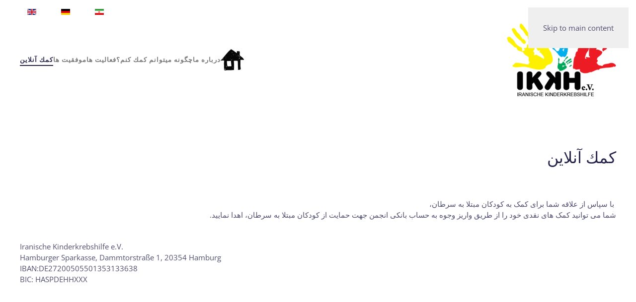

--- FILE ---
content_type: text/html; charset=utf-8
request_url: https://www.ikkh.de/fa/donate
body_size: 3927
content:
<!DOCTYPE html>
<html lang="fa-ir" dir="rtl">
    <head>
        <meta name="viewport" content="width=device-width, initial-scale=1">
        <link rel="icon" href="/templates/yootheme/packages/theme-joomla/assets/images/favicon.png" sizes="any">
                <link rel="apple-touch-icon" href="/templates/yootheme/packages/theme-joomla/assets/images/apple-touch-icon.png">
        <meta charset="utf-8">
	<meta name="author" content="Super User">
	<meta name="generator" content="Joomla! - Open Source Content Management">
	<title>Spenden! (3) - Iranische Kinderkrebshilfe e. V.</title>
	<link href="https://www.ikkh.de/fa/donate" rel="alternate" hreflang="fa-IR">
	<link href="https://www.ikkh.de/de/spenden" rel="alternate" hreflang="de-DE">
	<link href="https://www.ikkh.de/en/donate-now" rel="alternate" hreflang="en-GB">
<link href="/media/vendor/joomla-custom-elements/css/joomla-alert.min.css?0.4.1" rel="stylesheet">
	<link href="/media/system/css/joomla-fontawesome.min.css?4.5.33" rel="preload" as="style" onload="this.onload=null;this.rel='stylesheet'">
	<link href="/templates/yootheme/css/theme.9.rtl.css?1767960833" rel="stylesheet">
	<link href="/media/plg_system_jcepro/site/css/content.min.css?86aa0286b6232c4a5b58f892ce080277" rel="stylesheet">
	<link href="/media/mod_languages/css/template.min.css?087aad" rel="stylesheet">
<script type="application/json" class="joomla-script-options new">{"joomla.jtext":{"ERROR":"خطا","MESSAGE":"پیام","NOTICE":"توجه","WARNING":"هشدار","JCLOSE":"بستن","JOK":"تایید","JOPEN":"باز"},"system.paths":{"root":"","rootFull":"https:\/\/www.ikkh.de\/","base":"","baseFull":"https:\/\/www.ikkh.de\/"},"csrf.token":"80037b5224464b14be4c8db8f58e9115"}</script>
	<script src="/media/system/js/core.min.js?a3d8f8"></script>
	<script src="/media/system/js/messages.min.js?9a4811" type="module"></script>
	<script src="/templates/yootheme/packages/theme-cookie/app/cookie.min.js?4.5.33" defer></script>
	<script src="/templates/yootheme/vendor/assets/uikit/dist/js/uikit.min.js?4.5.33"></script>
	<script src="/templates/yootheme/vendor/assets/uikit/dist/js/uikit-icons-balou.min.js?4.5.33"></script>
	<script src="/templates/yootheme/js/theme.js?4.5.33"></script>
	<script type="application/ld+json">{"@context":"https://schema.org","@graph":[{"@type":"Organization","@id":"https://www.ikkh.de/#/schema/Organization/base","name":"Iranische Kinderkrebshilfe e. V.","url":"https://www.ikkh.de/"},{"@type":"WebSite","@id":"https://www.ikkh.de/#/schema/WebSite/base","url":"https://www.ikkh.de/","name":"Iranische Kinderkrebshilfe e. V.","publisher":{"@id":"https://www.ikkh.de/#/schema/Organization/base"}},{"@type":"WebPage","@id":"https://www.ikkh.de/#/schema/WebPage/base","url":"https://www.ikkh.de/fa/donate","name":"Spenden! (3) - Iranische Kinderkrebshilfe e. V.","isPartOf":{"@id":"https://www.ikkh.de/#/schema/WebSite/base"},"about":{"@id":"https://www.ikkh.de/#/schema/Organization/base"},"inLanguage":"fa-IR"},{"@type":"Article","@id":"https://www.ikkh.de/#/schema/com_content/article/32","name":"Spenden! (3)","headline":"Spenden! (3)","inLanguage":"fa-IR","isPartOf":{"@id":"https://www.ikkh.de/#/schema/WebPage/base"}}]}</script>
	<script>window.yootheme ||= {}; var $theme = yootheme.theme = {"cookie":{"mode":"notification","template":"<div class=\"tm-cookie-banner uk-notification uk-notification-bottom-right\">\n        <div class=\"uk-notification-message uk-panel\">\n\n            <p>By using this website, you agree to the use of cookies as described in our <a href=\"https:\/\/ikkh.de\/en\/privacy-policy\">Privacy Policy<\/a>.<\/p>\n            \n                        <p class=\"uk-margin-small-top\">\n\n                                <button type=\"button\" class=\"js-accept uk-button uk-button-default\" data-uk-toggle=\"target: !.uk-notification; animation: uk-animation-fade\">Ok<\/button>\n                \n                \n            <\/p>\n            \n        <\/div>\n    <\/div>","position":"bottom"},"i18n":{"close":{"label":"Close"},"totop":{"label":"Back to top"},"marker":{"label":"Open"},"navbarToggleIcon":{"label":"Open Menu"},"paginationPrevious":{"label":"Previous page"},"paginationNext":{"label":"\u0635\u0641\u062d\u0647 \u0628\u0639\u062f"},"searchIcon":{"toggle":"Open Search","submit":"Submit Search"},"slider":{"next":"Next slide","previous":"Previous slide","slideX":"Slide %s","slideLabel":"%s of %s"},"slideshow":{"next":"Next slide","previous":"Previous slide","slideX":"Slide %s","slideLabel":"%s of %s"},"lightboxPanel":{"next":"Next slide","previous":"Previous slide","slideLabel":"%s of %s","close":"Close"}}};</script>
	<link href="https://www.ikkh.de/de/spenden" rel="alternate" hreflang="x-default">

    </head>
    <body class="">

        <div class="uk-hidden-visually uk-notification uk-notification-top-left uk-width-auto">
            <div class="uk-notification-message">
                <a href="#tm-main" class="uk-link-reset">Skip to main content</a>
            </div>
        </div>

        
        
        <div class="tm-page">

                        


<header class="tm-header-mobile uk-hidden@m">


        <div uk-sticky show-on-up animation="uk-animation-slide-top" cls-active="uk-navbar-sticky" sel-target=".uk-navbar-container">
    
        <div class="uk-navbar-container">

            <div class="uk-container uk-container-expand">
                <nav class="uk-navbar" uk-navbar="{&quot;align&quot;:&quot;left&quot;,&quot;container&quot;:&quot;.tm-header-mobile &gt; [uk-sticky]&quot;,&quot;boundary&quot;:&quot;.tm-header-mobile .uk-navbar-container&quot;}">

                                        <div class="uk-navbar-left ">

                                                    <a href="https://www.ikkh.de/fa/" aria-label="Back to home" class="uk-logo uk-navbar-item">
    <picture>
<source type="image/webp" srcset="/templates/yootheme/cache/0a/logo-ikkh-v6-0af8c235.webp 105w, /templates/yootheme/cache/bd/logo-ikkh-v6-bd832691.webp 210w" sizes="(min-width: 105px) 105px">
<img alt loading="eager" src="/templates/yootheme/cache/ab/logo-ikkh-v6-ab9bab9c.png" width="105" height="70">
</picture></a>
                        
                        
                        
                    </div>
                    
                    
                                        <div class="uk-navbar-right">

                                                    
                        
                                                    <a uk-toggle href="#tm-dialog-mobile" class="uk-navbar-toggle">

                <span class="uk-margin-small-right uk-text-middle">منو</span>
        
        <div uk-navbar-toggle-icon></div>

        
    </a>
                        
                    </div>
                    
                </nav>
            </div>

        </div>

        </div>
    



    
        <div id="tm-dialog-mobile" class="uk-modal uk-modal-full" uk-modal>
        <div class="uk-modal-dialog uk-flex">

                        <button class="uk-modal-close-full uk-close-large" type="button" uk-close uk-toggle="cls: uk-modal-close-full uk-close-large uk-modal-close-default; mode: media; media: @s"></button>
            
            <div class="uk-modal-body uk-padding-large uk-margin-auto uk-flex uk-flex-column uk-box-sizing-content uk-width-auto@s" uk-height-viewport uk-toggle="{&quot;cls&quot;:&quot;uk-padding-large&quot;,&quot;mode&quot;:&quot;media&quot;,&quot;media&quot;:&quot;@s&quot;}">

                                <div class="uk-margin-auto-vertical uk-text-center">
                    
<div class="uk-grid uk-child-width-1-1" uk-grid>    <div>
<div class="uk-panel" id="module-101">

    
    
<div class="uk-panel mod-languages">

    
    
        <ul class="uk-subnav">
                                            <li class="uk-active">
                    <a style="display: flex !important;" href="https://www.ikkh.de/fa/donate">
                                                    <img title="Persian (Iran)" src="/media/mod_languages/images/fa.gif" alt="Persian (Iran)">                                            </a>
                </li>
                                                            <li >
                    <a style="display: flex !important;" href="/de/spenden">
                                                    <img title="Deutsch (Deutschland)" src="/media/mod_languages/images/de.gif" alt="Deutsch (Deutschland)">                                            </a>
                </li>
                                                            <li >
                    <a style="display: flex !important;" href="/en/donate-now">
                                                    <img title="English (United Kingdom)" src="/media/mod_languages/images/en.gif" alt="English (United Kingdom)">                                            </a>
                </li>
                                    </ul>

    
    
</div>

</div>
</div>    <div>
<div class="uk-panel" id="module-99">

    
    
<ul class="uk-nav uk-nav-default uk-nav-center">
    
	<li class="item-109"><a href="/fa/"><picture>
<source type="image/webp" srcset="/templates/yootheme/cache/27/home-black-2789ff24.webp 47w" sizes="(min-width: 47px) 47px">
<img src="/templates/yootheme/cache/0c/home-black-0c2dd525.png" width="47" height="43" alt loading="eager">
</picture> </a></li>
	<li class="item-118"><a href="/fa/who-are-we">درباره ما</a></li>
	<li class="item-119"><a href="/fa/how-can-you-help">چگونه ميتوانم كمك كنم؟</a></li>
	<li class="item-120"><a href="/fa/news">فعاليت ها</a></li>
	<li class="item-121"><a href="/fa/success-stories">موفقيت ها</a></li>
	<li class="item-122 uk-active"><a href="/fa/donate">كمك آنلاين</a></li></ul>

</div>
</div>    <div>
<div class="uk-panel" id="module-96">

    
    
<ul class="uk-nav uk-nav-default uk-nav-center">
    
	<li class="item-126"><a href="/fa/imprint">Imprint</a></li>
	<li class="item-127"><a href="/fa/privacy-policy">Privacy Policy</a></li>
	<li class="item-128"><a href="/fa/contact">Contact</a></li></ul>

</div>
</div></div>
                </div>
                
                
            </div>

        </div>
    </div>
    
    

</header>


<div class="tm-toolbar tm-toolbar-default uk-visible@m">
    <div class="uk-container uk-flex uk-flex-middle">

        
                <div class="uk-margin-auto-left">
            <div class="uk-grid-medium uk-child-width-auto uk-flex-middle" uk-grid="margin: uk-margin-small-top">
                <div>
<div class="uk-panel" id="module-94">

    
    
<div class="uk-panel mod-languages">

    
    
        <ul class="uk-subnav">
                                            <li class="uk-active">
                    <a style="display: flex !important;" href="https://www.ikkh.de/fa/donate">
                                                    <img title="Persian (Iran)" src="/media/mod_languages/images/fa.gif" alt="Persian (Iran)">                                            </a>
                </li>
                                                            <li >
                    <a style="display: flex !important;" href="/de/spenden">
                                                    <img title="Deutsch (Deutschland)" src="/media/mod_languages/images/de.gif" alt="Deutsch (Deutschland)">                                            </a>
                </li>
                                                            <li >
                    <a style="display: flex !important;" href="/en/donate-now">
                                                    <img title="English (United Kingdom)" src="/media/mod_languages/images/en.gif" alt="English (United Kingdom)">                                            </a>
                </li>
                                    </ul>

    
    
</div>

</div>
</div>
            </div>
        </div>
        
    </div>
</div>

<header class="tm-header uk-visible@m">



    
        <div class="uk-navbar-container">

            <div class="uk-container">
                <nav class="uk-navbar" uk-navbar="{&quot;align&quot;:&quot;left&quot;,&quot;container&quot;:&quot;.tm-header&quot;,&quot;boundary&quot;:&quot;.tm-header .uk-navbar-container&quot;}">

                                        <div class="uk-navbar-left ">

                                                    <a href="https://www.ikkh.de/fa/" aria-label="Back to home" class="uk-logo uk-navbar-item">
    <picture>
<source type="image/webp" srcset="/templates/yootheme/cache/87/logo-ikkh-v6-870e5cf1.webp 220w, /templates/yootheme/cache/c3/logo-ikkh-v6-c3b5e922.webp 299w" sizes="(min-width: 220px) 220px">
<img alt loading="eager" src="/templates/yootheme/cache/28/logo-ikkh-v6-28a524d4.png" width="220" height="147">
</picture></a>
                        
                        
                        
                    </div>
                    
                    
                                        <div class="uk-navbar-right">

                                                    
<ul class="uk-navbar-nav" id="module-93">
    
	<li class="item-109"><a href="/fa/" class="uk-preserve-width"><picture>
<source type="image/webp" srcset="/templates/yootheme/cache/27/home-black-2789ff24.webp 47w" sizes="(min-width: 47px) 47px">
<img src="/templates/yootheme/cache/0c/home-black-0c2dd525.png" width="47" height="43" alt loading="eager">
</picture> </a></li>
	<li class="item-118"><a href="/fa/who-are-we">درباره ما</a></li>
	<li class="item-119"><a href="/fa/how-can-you-help">چگونه ميتوانم كمك كنم؟</a></li>
	<li class="item-120"><a href="/fa/news">فعاليت ها</a></li>
	<li class="item-121"><a href="/fa/success-stories">موفقيت ها</a></li>
	<li class="item-122 uk-active"><a href="/fa/donate">كمك آنلاين</a></li></ul>

                        
                                                    
                        
                    </div>
                    
                </nav>
            </div>

        </div>

    







</header>

            
            

            <main id="tm-main" >

                
                <div id="system-message-container" aria-live="polite"></div>

                <!-- Builder #page -->
<div class="uk-section-default uk-section uk-flex uk-flex-middle" uk-height-viewport="offset-top: true; offset-bottom: true;">
    
        
        
        
                        <div class="uk-width-1-1">
            
                                <div class="uk-container">                
                    <div class="uk-grid tm-grid-expand uk-child-width-1-1 uk-grid-margin">
<div class="uk-width-1-1@m">
    
        
            
            
            
                
                    
<h1>        كمك آنلاين    </h1><div class="uk-panel uk-margin"><div> </div>
<div> </div>
<div> با سپاس از علاقه شما برای کمک به کودکان مبتلا به سرطان،</div>
<div>شما می توانید کمک های نقدی خود را از طریق واریز وجوه به حساب بانکی انجمن جهت حمایت از کودکان مبتلا به سرطان، اهدا نمایید.  </div>
<div> </div>
<p dir="ltr">Iranische Kinderkrebshilfe e.V.<br />Hamburger Sparkasse, Dammtorstraße 1, 20354 Hamburg<br />IBAN:DE27200505501353133638<br />BIC: HASPDEHHXXX</p>
<div> </div></div>
                
            
        
    
</div></div>
                                </div>                
                        </div>
            
        
    
</div>

                
            </main>

            

                        <footer>
                <!-- Builder #footer -->
<div class="uk-section-default uk-section uk-section-xsmall">
    
        
        
        
            
                                <div class="uk-container">                
                    <div class="uk-grid tm-grid-expand uk-child-width-1-1 uk-grid-margin">
<div class="uk-grid-item-match uk-flex-middle uk-width-1-1@m">
    
        
            
            
                        <div class="uk-panel uk-width-1-1">            
                
                    
<div class="uk-panel uk-text-center">
    
    
<ul class="uk-subnav" uk-dropnav="{&quot;boundary&quot;:&quot;false&quot;,&quot;container&quot;:&quot;body&quot;}">
    
	<li class="item-126"><a href="/fa/imprint">Imprint</a></li>
	<li class="item-127"><a href="/fa/privacy-policy">Privacy Policy</a></li>
	<li class="item-128"><a href="/fa/contact">Contact</a></li></ul>

</div>
                
                        </div>            
        
    
</div></div>
                                </div>                
            
        
    
</div>            </footer>
            
        </div>

        
        

    </body>
</html>
